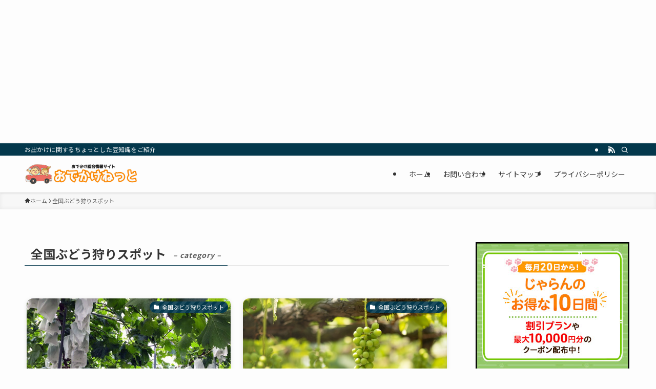

--- FILE ---
content_type: text/html; charset=utf-8
request_url: https://www.google.com/recaptcha/api2/aframe
body_size: 270
content:
<!DOCTYPE HTML><html><head><meta http-equiv="content-type" content="text/html; charset=UTF-8"></head><body><script nonce="QF9KBqLJEDw2G05TyJhBSQ">/** Anti-fraud and anti-abuse applications only. See google.com/recaptcha */ try{var clients={'sodar':'https://pagead2.googlesyndication.com/pagead/sodar?'};window.addEventListener("message",function(a){try{if(a.source===window.parent){var b=JSON.parse(a.data);var c=clients[b['id']];if(c){var d=document.createElement('img');d.src=c+b['params']+'&rc='+(localStorage.getItem("rc::a")?sessionStorage.getItem("rc::b"):"");window.document.body.appendChild(d);sessionStorage.setItem("rc::e",parseInt(sessionStorage.getItem("rc::e")||0)+1);localStorage.setItem("rc::h",'1768976638414');}}}catch(b){}});window.parent.postMessage("_grecaptcha_ready", "*");}catch(b){}</script></body></html>

--- FILE ---
content_type: application/javascript
request_url: https://ad.jp.ap.valuecommerce.com/servlet/jsbanner?sid=3547871&pid=891704826
body_size: 1051
content:
if(typeof(__vc_paramstr) === "undefined"){__vc_paramstr = "";}if(!__vc_paramstr && location.ancestorOrigins){__vc_dlist = location.ancestorOrigins;__vc_srcurl = "&_su="+encodeURIComponent(document.URL);__vc_dlarr = [];__vc_paramstr = "";for ( var i=0, l=__vc_dlist.length; l>i; i++ ) {__vc_dlarr.push(__vc_dlist[i]);}__vc_paramstr = "&_su="+encodeURIComponent(document.URL);if (__vc_dlarr.length){__vc_paramstr = __vc_paramstr + "&_dl=" + encodeURIComponent(__vc_dlarr.join(','));}}document.write("<A TARGET='_top' HREF='//ck.jp.ap.valuecommerce.com/servlet/referral?va=2921651&sid=3547871&pid=891704826&vcid=ZdkfEaLwB1Inu0PW8DTmhPJ-Fw9Qg2PVyjolaw66ha-YiqMX1vJ4-McvorGy3OHZlDgMYrKWnXgbm-dy6D9s80Aoz7txI4zhhjST4tK-izZLNHDqoZ7GnVI8ECt4_YxgdLnpTK925LStOBNFVunQg3sU5aHIfwA3Vpd5HEfciTkmf5AWg8U_yg&vcpub=0.488485"+__vc_paramstr+"' rel='nofollow'><IMG BORDER=0 SRC='//i.imgvc.com/vc/images/00/2c/94/b3.jpeg'></A>");